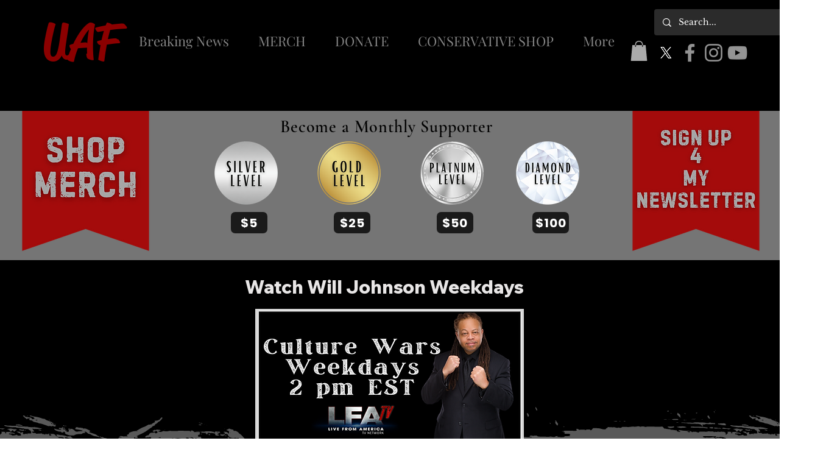

--- FILE ---
content_type: text/html; charset=utf-8
request_url: https://www.google.com/recaptcha/api2/aframe
body_size: 267
content:
<!DOCTYPE HTML><html><head><meta http-equiv="content-type" content="text/html; charset=UTF-8"></head><body><script nonce="gCDaoCIiVdNzDSKvMEPITA">/** Anti-fraud and anti-abuse applications only. See google.com/recaptcha */ try{var clients={'sodar':'https://pagead2.googlesyndication.com/pagead/sodar?'};window.addEventListener("message",function(a){try{if(a.source===window.parent){var b=JSON.parse(a.data);var c=clients[b['id']];if(c){var d=document.createElement('img');d.src=c+b['params']+'&rc='+(localStorage.getItem("rc::a")?sessionStorage.getItem("rc::b"):"");window.document.body.appendChild(d);sessionStorage.setItem("rc::e",parseInt(sessionStorage.getItem("rc::e")||0)+1);localStorage.setItem("rc::h",'1768990772517');}}}catch(b){}});window.parent.postMessage("_grecaptcha_ready", "*");}catch(b){}</script></body></html>